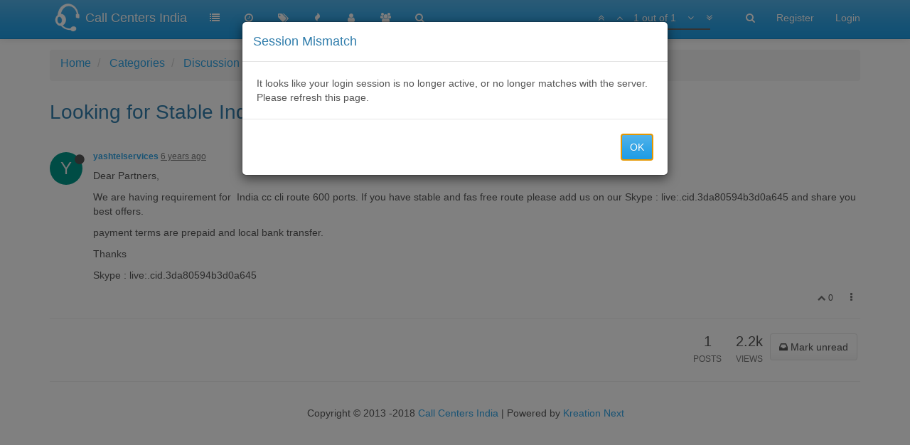

--- FILE ---
content_type: text/html; charset=utf-8
request_url: https://www.callcentersindia.co.in/topic/1027/looking-for-stable-india-cc-cli-route-with-payment-terms-prepay
body_size: 7448
content:
<!DOCTYPE html>
<html lang="en-GB" data-dir="ltr" style="direction: ltr;"  >
<head>
	<title>Looking for Stable India cc cli route with payment terms prepay. | Call Centers India</title>
	<meta name="viewport" content="width&#x3D;device-width, initial-scale&#x3D;1.0" />
	<meta name="content-type" content="text/html; charset=UTF-8" />
	<meta name="apple-mobile-web-app-capable" content="yes" />
	<meta name="mobile-web-app-capable" content="yes" />
	<meta property="og:site_name" content="Call Centers India" />
	<meta name="msapplication-badge" content="frequency=30; polling-uri=https://www.callcentersindia.co.in/sitemap.xml" />
	<meta name="keywords" content="Call Centers Services Providers In India,Call Centers Equipment Manufacturers in India,Call Centers Software Developers in India,Call Center Customer India Support,Call Center in India,Call Center India Outbound Services,Call Centers in Delhi,Call Centers in India,Call Centers in USA" />
	<meta name="msapplication-square150x150logo" content="/assets/uploads/system/site-logo.png" />
	<meta name="title" content="Looking for Stable India cc cli route with payment terms prepay." />
	<meta name="description" content="Dear Partners, We are having requirement for  India cc cli route 600 ports. If you have stable and fas free route please add us on our Skype : live:.cid.3da80594b3d0a645 and share you best offers. payment terms are prepaid and local bank transfer. Thanks ..." />
	<meta property="og:title" content="Looking for Stable India cc cli route with payment terms prepay." />
	<meta property="og:description" content="Dear Partners, We are having requirement for  India cc cli route 600 ports. If you have stable and fas free route please add us on our Skype : live:.cid.3da80594b3d0a645 and share you best offers. payment terms are prepaid and local bank transfer. Thanks ..." />
	<meta property="og:type" content="article" />
	<meta property="article:published_time" content="2020-05-21T10:51:52.138Z" />
	<meta property="article:modified_time" content="2020-05-21T10:51:52.138Z" />
	<meta property="article:section" content="Discussion" />
	<meta property="og:image" content="https://www.callcentersindia.co.in/assets/uploads/system/og-image.png" />
	<meta property="og:image:url" content="https://www.callcentersindia.co.in/assets/uploads/system/og-image.png" />
	<meta property="og:url" content="https://www.callcentersindia.co.in/topic/1027/looking-for-stable-india-cc-cli-route-with-payment-terms-prepay" />
	<meta property="og:image:width" content="200" />
	<meta property="og:image:height" content="200" />
	
	<link rel="stylesheet" type="text/css" href="/assets/stylesheet.css?v=al2rn5m80rg" />
	<link id="bootswatchCSS" href="//maxcdn.bootstrapcdn.com/bootswatch/3.3.7/cerulean/bootstrap.min.css" rel="stylesheet" media="screen">
	<link rel="icon" type="image/x-icon" href="/favicon.ico?v=al2rn5m80rg" />
	<link rel="manifest" href="/manifest.json" />
	<link rel="search" type="application/opensearchdescription+xml" title="Call Centers India" href="/osd.xml" />
	<link rel="apple-touch-icon" href="/apple-touch-icon" />
	<link rel="icon" sizes="36x36" href="/assets/uploads/system/touchicon-36.png" />
	<link rel="icon" sizes="48x48" href="/assets/uploads/system/touchicon-48.png" />
	<link rel="icon" sizes="72x72" href="/assets/uploads/system/touchicon-72.png" />
	<link rel="icon" sizes="96x96" href="/assets/uploads/system/touchicon-96.png" />
	<link rel="icon" sizes="144x144" href="/assets/uploads/system/touchicon-144.png" />
	<link rel="icon" sizes="192x192" href="/assets/uploads/system/touchicon-192.png" />
	<link rel="prefetch" href="/assets/src/modules/composer.js?v=al2rn5m80rg" />
	<link rel="prefetch" href="/assets/src/modules/composer/uploads.js?v=al2rn5m80rg" />
	<link rel="prefetch" href="/assets/src/modules/composer/drafts.js?v=al2rn5m80rg" />
	<link rel="prefetch" href="/assets/src/modules/composer/tags.js?v=al2rn5m80rg" />
	<link rel="prefetch" href="/assets/src/modules/composer/categoryList.js?v=al2rn5m80rg" />
	<link rel="prefetch" href="/assets/src/modules/composer/resize.js?v=al2rn5m80rg" />
	<link rel="prefetch" href="/assets/src/modules/composer/autocomplete.js?v=al2rn5m80rg" />
	<link rel="prefetch" href="/assets/templates/composer.tpl?v=al2rn5m80rg" />
	<link rel="prefetch" href="/assets/language/en-GB/topic.json?v=al2rn5m80rg" />
	<link rel="prefetch" href="/assets/language/en-GB/modules.json?v=al2rn5m80rg" />
	<link rel="prefetch" href="/assets/language/en-GB/tags.json?v=al2rn5m80rg" />
	<link rel="stylesheet" href="/plugins/nodebb-plugin-emoji/emoji/styles.css?v=al2rn5m80rg" />
	<link rel="prefetch stylesheet" href="/plugins/nodebb-plugin-markdown/styles/mono-blue.css" />
	<link rel="prefetch" href="/assets/src/modules/highlight.js?v=al2rn5m80rg" />
	<link rel="prefetch" href="/assets/language/en-GB/markdown.json?v=al2rn5m80rg" />
	<link rel="canonical" href="https://www.callcentersindia.co.in/topic/1027/looking-for-stable-india-cc-cli-route-with-payment-terms-prepay" />
	<link rel="alternate" type="application/rss+xml" href="/topic/1027.rss" />
	<link rel="up" href="https://www.callcentersindia.co.in/category/2/discussion" />
	

	<script>
		var RELATIVE_PATH = "";
		var config = JSON.parse('{"relative_path":"","upload_url":"/assets/uploads","siteTitle":"Call Centers India","browserTitle":"Call Centers India","titleLayout":"&#123;pageTitle&#125; | &#123;browserTitle&#125;","showSiteTitle":true,"minimumTitleLength":"3","maximumTitleLength":"255","minimumPostLength":"8","maximumPostLength":"32767","minimumTagsPerTopic":0,"maximumTagsPerTopic":5,"minimumTagLength":3,"maximumTagLength":15,"useOutgoingLinksPage":false,"allowGuestSearching":false,"allowGuestUserSearching":false,"allowGuestHandles":false,"allowFileUploads":false,"allowTopicsThumbnail":false,"usePagination":false,"disableChat":false,"disableChatMessageEditing":false,"maximumChatMessageLength":1000,"socketioTransports":["polling","websocket"],"websocketAddress":"","maxReconnectionAttempts":5,"reconnectionDelay":1500,"topicsPerPage":"100","postsPerPage":"20","maximumFileSize":"256","theme:id":"nodebb-theme-persona","theme:src":"https://maxcdn.bootstrapcdn.com/bootswatch/3.3.7/cerulean/bootstrap.min.css","defaultLang":"en-GB","userLang":"en-GB","loggedIn":false,"cache-buster":"v=al2rn5m80rg","requireEmailConfirmation":false,"topicPostSort":"newest_to_oldest","categoryTopicSort":"newest_to_oldest","csrf_token":"a3K3Mreq-vEmXkiAiyVCzZUcx_XHRlotXX-E","searchEnabled":true,"bootswatchSkin":"cerulean","defaultBootswatchSkin":"cerulean","enablePostHistory":true,"timeagoCutoff":"","cookies":{"enabled":false,"message":"[[global:cookies.message]]","dismiss":"[[global:cookies.accept]]","link":"[[global:cookies.learn_more]]"},"acpLang":"en-GB","topicSearchEnabled":false,"delayImageLoading":true,"composer-default":{},"markdown":{"highlight":1,"theme":"mono-blue.css"}}');
		var app = {
			template: "topic",
			user: JSON.parse('{"uid":-1,"username":"Guest","userslug":"","fullname":"Guest","email":"","picture":"","status":"offline","reputation":0,"email:confirmed":false,"isAdmin":false,"isGlobalMod":false,"isMod":false,"privileges":{"chat":false,"upload:post:image":false,"upload:post:file":false},"isEmailConfirmSent":false}')
		};
	</script>

	
	
</head>

<body class="page-topic page-topic-1027 page-topic-looking-for-stable-india-cc-cli-route-with-payment-terms-prepay page-topic-category-2 page-topic-category-discussion page-status-200 skin-cerulean">
	<nav id="menu" class="slideout-menu hidden">
		<div class="menu-profile">
			
			
			<div class="user-icon" style="background-color: ;"></div>
			
			<i component="user/status" class="fa fa-fw fa-circle status offline"></i>
			
		</div>

		<section class="menu-section" data-section="navigation">
			<h3 class="menu-section-title">Navigation</h3>
			<ul class="menu-section-list"></ul>
		</section>

		
	</nav>
	<nav id="chats-menu" class="slideout-menu hidden">
		
	</nav>

	<main id="panel" class="slideout-panel">
		<nav class="navbar navbar-default navbar-fixed-top header" id="header-menu" component="navbar">
			<div class="container">
							<div class="navbar-header">
				<button type="button" class="navbar-toggle pull-left" id="mobile-menu">
					<span component="notifications/icon" class="notification-icon fa fa-fw fa-bell-o unread-count" data-content="0"></span>
					<i class="fa fa-lg fa-bars"></i>
				</button>
				<button type="button" class="navbar-toggle hidden" id="mobile-chats">
					<span component="chat/icon" class="notification-icon fa fa-fw fa-comments unread-count" data-content="0"></span>
					<i class="fa fa-lg fa-comment-o"></i>
				</button>

				
				<a href="/">
					<img alt="" class=" forum-logo" src="/assets/uploads/system/site-logo.png" />
				</a>
				
				
				<a href="/">
					<h1 class="navbar-brand forum-title">Call Centers India</h1>
				</a>
				

				<div component="navbar/title" class="visible-xs hidden">
					<span></span>
				</div>
			</div>

			<div id="nav-dropdown" class="hidden-xs">
				
				
				<ul id="logged-out-menu" class="nav navbar-nav navbar-right">
					
					<li>
						<a href="/register">
							<i class="fa fa-pencil visible-xs-inline"></i>
							<span>Register</span>
						</a>
					</li>
					
					<li>
						<a href="/login">
							<i class="fa fa-sign-in visible-xs-inline"></i>
							<span>Login</span>
						</a>
					</li>
				</ul>
				
				
				<ul class="nav navbar-nav navbar-right">
					<li>
						<form id="search-form" class="navbar-form navbar-right hidden-xs" role="search" method="GET">
							<button id="search-button" type="button" class="btn btn-link"><i class="fa fa-search fa-fw" title="Search"></i></button>
							<div class="hidden" id="search-fields">
								<div class="form-group">
									<input type="text" class="form-control" placeholder="Search" name="query" value="">
									<a href="#"><i class="fa fa-gears fa-fw advanced-search-link"></i></a>
								</div>
								<button type="submit" class="btn btn-default hide">Search</button>
							</div>
						</form>
					</li>
					<li class="visible-xs" id="search-menu">
						<a href="/search">
							<i class="fa fa-search fa-fw"></i> Search
						</a>
					</li>
				</ul>
				

				<ul class="nav navbar-nav navbar-right hidden-xs">
					<li>
						<a href="#" id="reconnect" class="hide" title="Connection to Call Centers India has been lost, attempting to reconnect...">
							<i class="fa fa-check"></i>
						</a>
					</li>
				</ul>

				<ul class="nav navbar-nav navbar-right pagination-block visible-lg visible-md">
					<li class="dropdown">
						<a><i class="fa fa-angle-double-up pointer fa-fw pagetop"></i></a>
						<a><i class="fa fa-angle-up pointer fa-fw pageup"></i></a>

						<a href="#" class="dropdown-toggle" data-toggle="dropdown">
							<span class="pagination-text"></span>
						</a>

						<a><i class="fa fa-angle-down pointer fa-fw pagedown"></i></a>
						<a><i class="fa fa-angle-double-down pointer fa-fw pagebottom"></i></a>

						<div class="progress-container">
							<div class="progress-bar"></div>
						</div>

						<ul class="dropdown-menu" role="menu">
							<li>
  								<input type="text" class="form-control" id="indexInput" placeholder="Enter index">
  							</li>
						</ul>
					</li>
				</ul>

				<ul id="main-nav" class="nav navbar-nav">
					
					
					<li class="">
						<a class="navigation-link" href="/categories" title="Categories" >
							
							<i class="fa fa-fw fa-list" data-content=""></i>
							

							
							<span class="visible-xs-inline">Categories</span>
							
						</a>
					</li>
					
					
					
					
					
					<li class="">
						<a class="navigation-link" href="/recent" title="Recent" >
							
							<i class="fa fa-fw fa-clock-o" data-content=""></i>
							

							
							<span class="visible-xs-inline">Recent</span>
							
						</a>
					</li>
					
					
					
					<li class="">
						<a class="navigation-link" href="/tags" title="Tags" >
							
							<i class="fa fa-fw fa-tags" data-content=""></i>
							

							
							<span class="visible-xs-inline">Tags</span>
							
						</a>
					</li>
					
					
					
					<li class="">
						<a class="navigation-link" href="/popular" title="Popular" >
							
							<i class="fa fa-fw fa-fire" data-content=""></i>
							

							
							<span class="visible-xs-inline">Popular</span>
							
						</a>
					</li>
					
					
					
					<li class="">
						<a class="navigation-link" href="/users" title="Users" >
							
							<i class="fa fa-fw fa-user" data-content=""></i>
							

							
							<span class="visible-xs-inline">Users</span>
							
						</a>
					</li>
					
					
					
					<li class="">
						<a class="navigation-link" href="/groups" title="Groups" >
							
							<i class="fa fa-fw fa-group" data-content=""></i>
							

							
							<span class="visible-xs-inline">Groups</span>
							
						</a>
					</li>
					
					
					
					
					
					<li class="">
						<a class="navigation-link" href="/search" title="Search" >
							
							<i class="fa fa-fw fa-search" data-content=""></i>
							

							
							<span class="visible-xs-inline">Search</span>
							
						</a>
					</li>
					
					
				</ul>

				
			</div>

			</div>
		</nav>
		<div class="container" id="content">
			<noscript>
		<div class="alert alert-danger">
			<p>
				Your browser does not seem to support JavaScript. As a result, your viewing experience will be diminished, and you may not be able to execute some actions.
			</p>
			<p>
				Please download a browser that supports JavaScript, or enable it if it's disabled (i.e. NoScript).
			</p>
		</div>
	</noscript>

<ol class="breadcrumb">
	
	<li itemscope="itemscope" itemtype="http://data-vocabulary.org/Breadcrumb" >
		<a href="/" itemprop="url">
			<span itemprop="title">
				Home
				
			</span>
		</a>
	</li>
	
	<li itemscope="itemscope" itemtype="http://data-vocabulary.org/Breadcrumb" >
		<a href="/categories" itemprop="url">
			<span itemprop="title">
				Categories
				
			</span>
		</a>
	</li>
	
	<li itemscope="itemscope" itemtype="http://data-vocabulary.org/Breadcrumb" >
		<a href="/category/2/discussion" itemprop="url">
			<span itemprop="title">
				Discussion
				
			</span>
		</a>
	</li>
	
	<li component="breadcrumb/current" itemscope="itemscope" itemtype="http://data-vocabulary.org/Breadcrumb" class="active">
		
			<span itemprop="title">
				Looking for Stable India cc cli route with payment terms prepay.
				
				
				<a target="_blank" href="/topic/1027.rss"><i class="fa fa-rss-square"></i></a>
				
			</span>
		
	</li>
	
</ol>

<div widget-area="header">
	
</div>
<div class="row">
	<div class="topic col-lg-12">

		<h1 component="post/header" class="hidden-xs" itemprop="name">

			<i class="pull-left fa fa-thumb-tack hidden" title="Pinned"></i>
			<i class="pull-left fa fa-lock hidden" title="Locked"></i>
			<i class="pull-left fa fa-arrow-circle-right hidden" title="Moved"></i>
			

			<span class="topic-title" component="topic/title">Looking for Stable India cc cli route with payment terms prepay.</span>
		</h1>

		

		<div component="topic/deleted/message" class="alert alert-warning hidden clearfix">
			<span class="pull-left">This topic has been deleted. Only users with topic management privileges can see it.</span>
			<span class="pull-right">
				
			</span>
		</div>

		<hr class="visible-xs" />

		<ul component="topic" class="posts" data-tid="1027" data-cid="2">
			
				<li component="post" class="" data-index="0" data-pid="1044" data-uid="2601" data-timestamp="1590058312138" data-username="yashtelservices" data-userslug="yashtelservices" itemscope itemtype="http://schema.org/Comment">
					<a component="post/anchor" data-index="0" id="0"></a>

					<meta itemprop="datePublished" content="2020-05-21T10:51:52.138Z">
					<meta itemprop="dateModified" content="">

					<div class="clearfix post-header">
	<div class="icon pull-left">
		<a href="/user/yashtelservices">
			
			<div component="user/picture" data-uid="2601" class="user-icon" style="background-color: #009688;">Y</div>
			
			<i component="user/status" class="fa fa-circle status offline" title="Offline"></i>

		</a>
	</div>

	<small class="pull-left">
		<strong>
			<a href="/user/yashtelservices" itemprop="author" data-username="yashtelservices" data-uid="2601">yashtelservices</a>
		</strong>

		

		

		<span class="visible-xs-inline-block visible-sm-inline-block visible-md-inline-block visible-lg-inline-block">
			<a class="permalink" href="/post/1044"><span class="timeago" title="2020-05-21T10:51:52.138Z"></span></a>

			<i component="post/edit-indicator" class="fa fa-pencil-square pointer edit-icon hidden"></i>

			<small data-editor="" component="post/editor" class="hidden">last edited by  <span class="timeago" title=""></span></small>

			

			<span>
				
			</span>
		</span>
		<span class="bookmarked"><i class="fa fa-bookmark-o"></i></span>

	</small>
</div>

<br />

<div class="content" component="post/content" itemprop="text">
	<p>Dear Partners,</p>
<p>We are having requirement for  India cc cli route 600 ports. If you have stable and fas free route please add us on our Skype : live:.cid.3da80594b3d0a645 and share you best offers.</p>
<p>payment terms are prepaid and local bank transfer.</p>
<p>Thanks</p>
<p>Skype : live:.cid.3da80594b3d0a645</p>

</div>

<div class="clearfix post-footer">
	

	<small class="pull-right">
		<span class="post-tools">
			<a component="post/reply" href="#" class="no-select hidden">Reply</a>
			<a component="post/quote" href="#" class="no-select hidden">Quote</a>
		</span>

		
		<span class="votes">
			<a component="post/upvote" href="#" class="">
				<i class="fa fa-chevron-up"></i>
			</a>

			<span component="post/vote-count" data-votes="0">0</span>

			
		</span>
		

		<span component="post/tools" class="dropdown moderator-tools bottom-sheet ">
	<a href="#" data-toggle="dropdown"><i class="fa fa-fw fa-ellipsis-v"></i></a>
	<ul class="dropdown-menu dropdown-menu-right" role="menu"></ul>
</span>

	</small>

	
	<a component="post/reply-count" href="#" class="threaded-replies no-select hidden">
		<span component="post/reply-count/avatars" class="avatars ">
			
		</span>

		<span class="replies-count" component="post/reply-count/text" data-replies="0">1 Reply</span>
		<span class="replies-last hidden-xs">Last reply <span class="timeago" title=""></span></span>

		<i class="fa fa-fw fa-chevron-right" component="post/replies/open"></i>
		<i class="fa fa-fw fa-chevron-down hidden" component="post/replies/close"></i>
		<i class="fa fa-fw fa-spin fa-spinner hidden" component="post/replies/loading"></i>
	</a>
	
</div>

<hr />

					
					<div class="post-bar-placeholder"></div>
					
				</li>
			
		</ul>

		

		<div class="post-bar">
			<div class="clearfix">
	<div class="tags pull-left">
		
	</div>

	<div component="topic/browsing-users">
	
</div>

	<div class="topic-main-buttons pull-right">
		<span class="loading-indicator btn pull-left hidden" done="0">
			<span class="hidden-xs">Loading More Posts</span> <i class="fa fa-refresh fa-spin"></i>
		</span>

		<div class="stats hidden-xs">
	<span component="topic/post-count" class="human-readable-number" title="1">1</span><br />
	<small>Posts</small>
</div>
<div class="stats hidden-xs">
	<span class="human-readable-number" title="2190">2190</span><br />
	<small>Views</small>
</div>

		<div component="topic/reply/container" class="btn-group action-bar hidden">
	<a href="/compose?tid=1027&title=Looking for Stable India cc cli route with payment terms prepay." class="btn btn-primary" component="topic/reply" data-ajaxify="false" role="button">Reply</a>
	<button type="button" class="btn btn-info dropdown-toggle" data-toggle="dropdown">
		<span class="caret"></span>
	</button>
	<ul class="dropdown-menu pull-right" role="menu">
		<li><a href="#" component="topic/reply-as-topic">Reply as topic</a></li>
	</ul>
</div>







<a component="topic/reply/locked" class="btn btn-primary hidden" disabled><i class="fa fa-lock"></i> Locked</a>




		
		<button component="topic/mark-unread" class="btn btn-default">
			<i class="fa fa-inbox"></i><span class="visible-sm-inline visible-md-inline visible-lg-inline"> Mark unread</span>
		</button>
		

		

		

		<div class="pull-right">&nbsp;
		
		</div>
	</div>
</div>
<hr/>
		</div>

		

		<div class="visible-xs visible-sm pagination-block text-center">
			<div class="progress-bar"></div>
			<div class="wrapper">
				<i class="fa fa-2x fa-angle-double-up pointer fa-fw pagetop"></i>
				<i class="fa fa-2x fa-angle-up pointer fa-fw pageup"></i>
				<span class="pagination-text"></span>
				<i class="fa fa-2x fa-angle-down pointer fa-fw pagedown"></i>
				<i class="fa fa-2x fa-angle-double-down pointer fa-fw pagebottom"></i>
			</div>
		</div>
	</div>
	<div widget-area="sidebar" class="col-lg-3 col-sm-12 hidden">
		
	</div>
</div>
<div widget-area="footer">
	
	<footer id="footer" class="container footer">
	<div class="copyright">
		Copyright © 2013 -2018 <a target="_blank" href="https://www.callcentersindia.co.in">Call Centers India</a> | Powered by <a target="_blank" href="https://kreationnext.com">Kreation Next</a>
	</div>
</footer>
	
</div>


<noscript>
	<div component="pagination" class="text-center pagination-container hidden">
	<ul class="pagination hidden-xs">
		<li class="previous pull-left disabled">
			<a href="?" data-page="1"><i class="fa fa-chevron-left"></i> </a>
		</li>

		

		<li class="next pull-right disabled">
			<a href="?" data-page="1"> <i class="fa fa-chevron-right"></i></a>
		</li>
	</ul>

	<ul class="pagination hidden-sm hidden-md hidden-lg">
		<li class="first disabled">
			<a href="?page=1" data-page="1"><i class="fa fa-fast-backward"></i> </a>
		</li>

		<li class="previous disabled">
			<a href="?" data-page="1"><i class="fa fa-chevron-left"></i> </a>
		</li>

		<li component="pagination/select-page" class="page select-page">
			<a href="#">1 / 1</a>
		</li>

		<li class="next disabled">
			<a href="?" data-page="1"> <i class="fa fa-chevron-right"></i></a>
		</li>

		<li class="last disabled">
			<a href="?page=1" data-page="1"><i class="fa fa-fast-forward"></i> </a>
		</li>
	</ul>
</div>
</noscript>

<script id="ajaxify-data" type="application/json">{"tid":1027,"uid":2601,"cid":2,"mainPid":1044,"title":"Looking for Stable India cc cli route with payment terms prepay.","slug":"1027/looking-for-stable-india-cc-cli-route-with-payment-terms-prepay","timestamp":1590058312138,"lastposttime":1590058312138,"postcount":1,"viewcount":2190,"locked":false,"deleted":false,"pinned":false,"titleRaw":"Looking for Stable India cc cli route with payment terms prepay.","timestampISO":"2020-05-21T10:51:52.138Z","lastposttimeISO":"2020-05-21T10:51:52.138Z","tags":[],"posts":[{"pid":1044,"uid":2601,"tid":1027,"content":"<p>Dear Partners,<\/p>\n<p>We are having requirement for  India cc cli route 600 ports. If you have stable and fas free route please add us on our Skype : live:.cid.3da80594b3d0a645 and share you best offers.<\/p>\n<p>payment terms are prepaid and local bank transfer.<\/p>\n<p>Thanks<\/p>\n<p>Skype : live:.cid.3da80594b3d0a645<\/p>\n","timestamp":1590058312138,"deleted":false,"upvotes":0,"downvotes":0,"votes":0,"timestampISO":"2020-05-21T10:51:52.138Z","editedISO":"","index":0,"user":{"uid":2601,"username":"yashtelservices","userslug":"yashtelservices","reputation":0,"postcount":23,"picture":"","signature":"","banned":false,"status":"offline","lastonline":1764823083076,"groupTitle":null,"icon:text":"Y","icon:bgColor":"#009688","lastonlineISO":"2025-12-04T04:38:03.076Z","custom_profile_info":[]},"editor":null,"bookmarked":false,"upvoted":false,"downvoted":false,"replies":{"hasMore":false,"users":[],"text":"[[topic:one_reply_to_this_post]]","count":0},"selfPost":false,"display_edit_tools":false,"display_delete_tools":false,"display_moderator_tools":false,"display_move_tools":false,"display_post_menu":true}],"category":{"cid":2,"name":"Discussion","description":"A place to talk about whatever you want","descriptionParsed":"<p>A place to talk about whatever you want<\/p>\n","icon":"fa-comments-o","bgColor":"#59b3d0","color":"#fff","slug":"2/discussion","parentCid":0,"topic_count":8263,"post_count":9918,"disabled":false,"order":2,"link":"","numRecentReplies":1,"class":"col-md-3 col-xs-6","imageClass":"cover","totalPostCount":9918,"totalTopicCount":8263},"tagWhitelist":[],"thread_tools":[],"isFollowing":false,"isNotFollowing":true,"isIgnoring":false,"bookmark":null,"postSharing":[{"id":"facebook","name":"Facebook","class":"fa-facebook","activated":true},{"id":"twitter","name":"Twitter","class":"fa-twitter","activated":true},{"id":"google","name":"Google+","class":"fa-google-plus","activated":true}],"deleter":null,"deletedTimestampISO":"","merger":null,"mergedTimestampISO":"","related":[],"unreplied":true,"upvotes":0,"downvotes":0,"votes":0,"icons":[],"breadcrumbs":[{"text":"[[global:home]]","url":"/"},{"text":"[[global:header.categories]]","url":"/categories"},{"text":"Discussion","url":"/category/2/discussion"},{"text":"Looking for Stable India cc cli route with payment terms prepay."}],"privileges":{"topics:reply":false,"topics:read":true,"topics:tag":false,"topics:delete":false,"posts:edit":false,"posts:delete":false,"read":true,"view_thread_tools":false,"editable":false,"deletable":false,"view_deleted":false,"isAdminOrMod":false,"disabled":false,"tid":"1027","uid":-1},"topicStaleDays":60,"reputation:disabled":false,"downvote:disabled":true,"feeds:disableRSS":false,"bookmarkThreshold":5,"postEditDuration":0,"postDeleteDuration":0,"scrollToMyPost":true,"rssFeedUrl":"/topic/1027.rss","postIndex":0,"pagination":{"prev":{"page":1,"active":false},"next":{"page":1,"active":false},"rel":[],"pages":[],"currentPage":1,"pageCount":1},"loggedIn":true,"relative_path":"","template":{"name":"topic","topic":true},"url":"/topic/1027/looking-for-stable-india-cc-cli-route-with-payment-terms-prepay","bodyClass":"page-topic page-topic-1027 page-topic-looking-for-stable-india-cc-cli-route-with-payment-terms-prepay page-topic-category-2 page-topic-category-discussion page-status-200","widgets":{"footer":[{"html":"<footer id=\"footer\" class=\"container footer\">\r\n\t<div class=\"copyright\">\r\n\t\tCopyright © 2013 -2018 <a target=\"_blank\" href=\"https://www.callcentersindia.co.in\">Call Centers India<\/a> | Powered by <a target=\"_blank\" href=\"https://kreationnext.com\">Kreation Next<\/a>\r\n\t<\/div>\r\n<\/footer>"}]}}</script>
		</div>
	</main>
	
	<div class="topic-search hidden">
		<div class="btn-group">
			<button type="button" class="btn btn-default count"></button>
			<button type="button" class="btn btn-default prev"><i class="fa fa-fw fa-angle-up"></i></button>
			<button type="button" class="btn btn-default next"><i class="fa fa-fw fa-angle-down"></i></button>
		</div>
	</div>

	<div component="toaster/tray" class="alert-window">
		<div id="reconnect-alert" class="alert alert-dismissable alert-warning clearfix hide" component="toaster/toast">
			<button type="button" class="close" data-dismiss="alert" aria-hidden="true">&times;</button>
			<p>Looks like your connection to Call Centers India was lost, please wait while we try to reconnect.</p>
		</div>
	</div>
	


	<script defer src="/assets/nodebb.min.js?v=al2rn5m80rg"></script>

	
	<script defer type="text/javascript" src="/assets/vendor/jquery/timeago/locales/jquery.timeago.en.js"></script>
	

	<script>
		window.addEventListener('load', function () {
			require(['forum/footer']);

			
			
			
		});
	</script>

	<div class="hide">
	<script>
	window.addEventListener('load', function () {
		define('/assets/templates/500.js', function () {
			function compiled(helpers, context, get, iter, helper) {
				return '<div class="alert alert-danger">\n\t<strong>Internal Error.</strong>\n\t<p>Oops! Looks like something went wrong!</p>\n\t<p>' + 
					helpers.__escape(get(context && context['path'])) + '</p>\n\t' + 
					(get(context && context['error']) ? '<p>' + helpers.__escape(get(context && context['error'])) + '</p>' : '') + '\n\n\t' + 
					(get(context && context['returnLink']) ? '\n\t<p>Press back to return to the previous page</p>\n\t' : '') + '\n</div>\n';
			}

			return compiled;
		});
	});
</script>
	</div>
<script defer src="https://static.cloudflareinsights.com/beacon.min.js/vcd15cbe7772f49c399c6a5babf22c1241717689176015" integrity="sha512-ZpsOmlRQV6y907TI0dKBHq9Md29nnaEIPlkf84rnaERnq6zvWvPUqr2ft8M1aS28oN72PdrCzSjY4U6VaAw1EQ==" data-cf-beacon='{"version":"2024.11.0","token":"07ba6fec2cd34ef49c79219afb257031","r":1,"server_timing":{"name":{"cfCacheStatus":true,"cfEdge":true,"cfExtPri":true,"cfL4":true,"cfOrigin":true,"cfSpeedBrain":true},"location_startswith":null}}' crossorigin="anonymous"></script>
</body>
</html>


--- FILE ---
content_type: text/css; charset=UTF-8
request_url: https://www.callcentersindia.co.in/plugins/nodebb-plugin-markdown/styles/mono-blue.css
body_size: -388
content:
/*
  Five-color theme from a single blue hue.
*/
.hljs {
  display: block;
  overflow-x: auto;
  padding: 0.5em;
  background: #eaeef3;
}

.hljs {
  color: #00193a;
}

.hljs-keyword,
.hljs-selector-tag,
.hljs-title,
.hljs-section,
.hljs-doctag,
.hljs-name,
.hljs-strong {
  font-weight: bold;
}

.hljs-comment {
  color: #738191;
}

.hljs-string,
.hljs-title,
.hljs-section,
.hljs-built_in,
.hljs-literal,
.hljs-type,
.hljs-addition,
.hljs-tag,
.hljs-quote,
.hljs-name,
.hljs-selector-id,
.hljs-selector-class {
  color: #0048ab;
}

.hljs-meta,
.hljs-subst,
.hljs-symbol,
.hljs-regexp,
.hljs-attribute,
.hljs-deletion,
.hljs-variable,
.hljs-template-variable,
.hljs-link,
.hljs-bullet {
  color: #4c81c9;
}

.hljs-emphasis {
  font-style: italic;
}


--- FILE ---
content_type: text/plain; charset=UTF-8
request_url: https://www.callcentersindia.co.in/socket.io/?EIO=3&transport=polling&t=PlLY0Kr&sid=Ir1X0j0yH8320UCuAABl
body_size: -303
content:
163:431[null,{"completion":{"maxLines":8,"minChars":0,"prefix":"^|[^\\w\\)\\]\\}\\-+]","enabled":true},"classes":"not-responsive emoji","legal":[],"sets":0,"urls":{}}]12:432[null,""]34:433[null,"nodebb-plugin-markdown"]12:434[null,{}]14:435[null,null]

--- FILE ---
content_type: text/plain; charset=UTF-8
request_url: https://www.callcentersindia.co.in/socket.io/?EIO=3&transport=polling&t=PlLY06B
body_size: -164
content:
97:0{"sid":"Ir1X0j0yH8320UCuAABl","upgrades":["websocket"],"pingInterval":25000,"pingTimeout":60000}